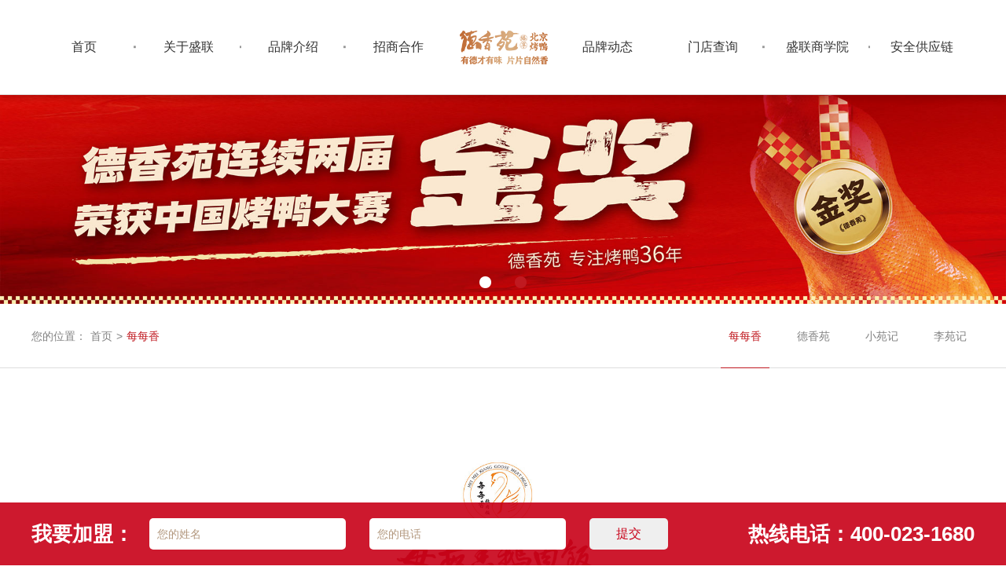

--- FILE ---
content_type: text/html; charset=utf-8
request_url: http://slcy1991.com/mmx
body_size: 5185
content:
<!DOCTYPE html>
<html>
	<head>
		<meta charset="UTF-8">
		<meta http-equiv="X-UA-Compatible" content="IE=Edge,chrome=1">
		<meta name="renderer" content="webkit">
		<meta name="keywords" content="重庆烤鸭,重庆北京烤鸭,重庆烤鸭,重庆烤鸭火锅,烤鸭汤锅，特色烤鸭，北京烤鸭，德香苑北京烤鸭，德香苑官网，重庆盛联餐饮文化有限公司">
		<meta name="description" content="重庆盛联餐饮文化有限公司（德香苑）专业从事西南地区北京烤鸭、烤鸭、烤鸭火锅、德香苑北京烤鸭、德香苑官网、烤鸭汤锅、特色烤鸭、北京烤鸭等餐饮业务，咨询热线：：023-62800939。公司旗下拥有“德香苑”、“李记李聚德”、“小苑记”、“李苑记”、“每每香”等多个品牌。公司现已发展成为集特许连锁经营、饮食文化推广、产品生产与研发、人才培训、原材料栽培与养殖基地、物流配送为一体的大型餐饮连锁企业">
		<meta name="robots" content="index,follow" />
		<meta name="baidu-site-verification" content="bFQD00fgzf" />
		<meta name="sogou_site_verification" content="yHLi0l6GQO"/>
		<meta name="360-site-verification" content="dc521d0b8d112d1571d8c552c75761b5" />
		<link href="/Public/Home/Module297/img/favicon.jpg" rel="shortcut icon" type="image/x-icon" />
		<link rel="stylesheet" type="text/css" href="/Public/Home/Module297/css/base.css" />
		<link rel="stylesheet" type="text/css" href="/Public/Home/Module297/css/animate.min.css"/>
		<link rel="stylesheet" type="text/css" href="/Public/Home/Module297/css/swiper.min.css"/>
		<link rel="stylesheet" type="text/css" href="/Public/Home/Module297/css/mian.css" />
		<script src="/Public/Home/Module297/js/jquery-1.9.1.js" type="text/javascript" charset="utf-8"></script>
		<script src="/Public/Home/Module297/js/swiper.min.js" type="text/javascript" charset="utf-8"></script>
		<script src="/Public/Home/Module297/js/wow.min.js" type="text/javascript" charset="utf-8"></script>
		<script src="/Public/Home/Module297/js/selectivizr-development.js" type="text/javascript" charset="utf-8"></script>
		<title>每每香-重庆盛联餐饮文化集团有限公司</title>
		<style>
			.cont5-box li img{
				max-height: 320px;
			}
		</style>
	</head>
	<body>
	<div class="nav">
		<div class="nav-box">
			<ul class="fn-clear">
				<li >
						<a href="/index" title="首页">首页</a>
					</li><li >
						<a href="/about" title="关于盛联">关于盛联</a>
					</li><li >
						<a href="/ppjs" title="品牌介绍">品牌介绍</a>
					</li><li >
						<a href="/zshz" title="招商合作">招商合作</a>
					</li><li >
						<a href="/news" title="品牌动态">品牌动态</a>
					</li><li >
						<a href="/mdcx" title="门店查询">门店查询</a>
					</li><li >
						<a href="/slsxy" title="盛联商学院">盛联商学院</a>
					</li><li >
						<a href="/anquan" title="安全供应链">安全供应链</a>
					</li>			</ul>
		</div>
	</div>

<!--轮播图-->
<div class="banner">
	<div class="swiper-container">
		<div class="swiper-wrapper">
			<div class="swiper-slide">
				<a href="/product">
					<img src="/Uploads/detail/dexiangyuan/template/2022-08-10/3f672028f67bbdb62b2cf9f0b556e9e4.jpg" alt="重庆盛联餐饮文化有限公司"/>
				</a>
			</div>
			<div class="swiper-slide">
				<a href="/product">
					<img src="/Uploads/detail/dexiangyuan/template/2025-05-16/d64bd48668ab7679ea72de56eafde5d1.jpg" alt="重庆盛联餐饮文化有限公司"/>
				</a>
			</div>
			<!-- <div class="swiper-slide">
				<a href="/product">
					<img src="" alt="重庆盛联餐饮文化有限公司"/>
				</a>
			</div> -->
		</div>
		<!-- Add Pagination -->
		<div class="swiper-pagination"></div>
	</div>
</div>
<script type="text/javascript">
	var swiper = new Swiper('.banner .swiper-container', {
		pagination: '.banner .swiper-pagination',
		autoplayDisableOnInteraction: false,
		paginationClickable: true,
		autoplay: 5000,
		speed: 800,
		loop: true,
	});
</script>
<!--end轮播图-->
<div class="crumbs">
	<div class="w84 fn-clear">
		<ul class="crumbs-l">
			<li>您的位置：</li>
			<li><a href="/index">首页</a></li>
			<li>></li>
			<li><a href="javascript:;">			                每每香			            </a></li>
		</ul>
		<div class="crumbs-r">
			<!--判断是否有二级分类。当二级分类为空的时候-->
						
			<!--判断栏目是否有二级，如果栏目二级不为空则显示二级栏目，否则显示一级栏目-->
							<a  class="active"  href="/mmx">
					每每香				</a>
							<a  href="/dxy">
					德香苑				</a>
							<a  href="/xyj">
					小苑记				</a>
							<a  href="/lyj">
					李苑记				</a>
						
					</div>
	</div>
</div>
<div class="main">
	<div class="ppjs-box">
		<div class="ppjs-c1">
			<img class="ppjs-logo" src="/Uploads/detail/shengliancy/template/2019-11-12/logo3_27e27ffc6744b7fe388cd9a04bbcd582.jpg"/>
			<p>主要经营“潮粤经典美食”，定位时尚品质简餐/套餐。以潮汕**美食“卤狮头鹅”为特色主打产品，搭配经典：粤式白切鸡、蜜汁叉烧、广式烧鸭，另有粤式点心、砂锅粥、肠粉、潮粤甜品饮料等。</p>		</div>
		<div class="ppjs-c2">
			<h4>店面展示</h4>
			<ul class="fn-clear">
				<li><img src="/Uploads/detail/shengliancy/template/2019-11-12/01_71ca789c396e91c856d658fe10152f8c.jpg"/></li>
				<li><img src="/Uploads/detail/shengliancy/template/2019-11-12/02_d17241e2ec3e5173e67c141309d762e4.jpg"/></li>
				<li><img src="/Uploads/detail/shengliancy/template/2019-11-12/03_bbdb1fa16b0baa309f6d39c9f53960fb.jpg"/></li>
				<li><img src="/Uploads/detail/shengliancy/template/2019-11-12/04_53b219368a6d7d90e357d6cab0053b31.jpg"/></li>
			</ul>
		</div>
		<div class="ppjs-c3">
			<h4>特色菜品</h4>
			<ul class="fn-clear">
								<li><a href="/product/none_29085"><img alt="菜品展示" src="/Uploads/detail/shengliancy/template/2019-11-22/05_05b4dc060d3e17712078584e09e2e7be.jpg"/></a></li>
								<li><a href="/product/none_29084"><img alt="菜品展示" src="/Uploads/detail/shengliancy/template/2019-12-09/04_49e2866957db1ebe4cbfd72d220dded4.jpg"/></a></li>
								<li><a href="/product/none_28296"><img alt="菜品展示" src="/Uploads/detail/shengliancy/template/2019-11-22/01_8c0ea764474547542d97cadb2b2d3ca1.jpg"/></a></li>
								<li><a href="/product/none_28295"><img alt="菜品展示" src="/Uploads/detail/shengliancy/template/2019-11-22/02_08f0abf03cb67de12f51307395192209.jpg"/></a></li>
							</ul>
		</div>
		<!--<div class="ppjs-c4">
			<img src=""/>
		</div>-->
	</div>
</div>
<div class="clear"></div>

		<style type="text/css">
			.footer-l .dz a {
				background-position: 316px center;
			}
		</style>
		<style>
			.footer{
				padding-bottom: 55px;
			}
		</style>
		<div class="footer">
			<div class="w84 fn-clear">
				<div class="footer-l wow fadeInLeft" data-wow-duration="0.8s" data-wow-delay="0.4s">
					<h5>联系我们</h5>
					<span>Contact us</span>
					<h4>重庆盛联餐饮文化有限公司</h4>
					<p class="dz"><a href="http://api.map.baidu.com/geocoder?address=重庆市南岸区学府大道69号天景山院里德苑&output=html&src=webapp.baidu.openAPIdemo" target="_blank">地址：重庆市南岸区学府大道69号天景山院里德苑</a></p>
					<!-- <p>电话：023-62800939</p> -->
					<p>手机：400-023-1680</p>
					<p><a target="_blank" href="http://beian.miit.gov.cn">ICP证号：渝ICP备19013008号-1</a></p>
					<p>投资有风险，需谨慎!</p>
					<p><a target="_blank" href="http://www.chot.cn">技术支持：云威科技</a></p>
					<p>本网站部分内容来源于网络，如有侵权请联系管理人员删除。</p>
				</div>
				<div class="footer-cen wow fadeInLeft" data-wow-duration="0.8s" data-wow-delay="0.4s">
					<h4>关注</h4>
					<ul class="fn-clear">
						<li><img src="/Public/Home/Module297/img/wx.png"/></li>
						<li><img src="/Public/Home/Module297/img/qq.png"/></li>
						<li><img src="/Public/Home/Module297/img/wb.png"/></li>
					</ul>
					<i><img style="width: 150px;height: 150px;" src="/Uploads/detail/dexiangyuan/template/2023-05-17/cbb384ad30c4fb04dcd798ac4ec7d6d3.jpg"/></i>
				</div>
				<div class="footer-r wow fadeInRight" data-wow-duration="0.8s" data-wow-delay="0.4s">
					<form class="message" action="/Admin/Message/add" method="post" name="message">
												<ul>
							<li><label for="">姓名</label><input required="required" type="" name="fields_0" id="" placeholder="请在这里输入" /></li>
							<li><label for="">邮箱</label><input required="required" type="" name="fields_1" id="" placeholder="请在这里输入" /></li>
							<li><label for="">电话</label><input required="required" type="" name="fields_2" id="" placeholder="请在这里输入" /></li>
							<li><label for="">内容</label><textarea maxlength="80" required="required" name="fields_3" placeholder="请在这里输入"></textarea></li>
						</ul>
						<input class="submit" type="submit" value="提交留言"/>
					</form>
				</div>
			</div>
			<div class="substation">
				<p class="all-subsite">
										<a href="/chongqingshi_site/index.html">重庆</a><span>|</span>
										<a href="/chengdushi_site/index.html">成都</a><span>|</span>
										<a href="/guizhousheng_site/index.html">贵州</a><span>|</span>
										<a href="/sichuansheng_site/index.html">四川</a><span>|</span>
										<a href="/yunnansheng_site/index.html">云南</a><span>|</span>
					<script type="text/javascript">var cnzz_protocol = (("https:" == document.location.protocol) ? "https://" : "http://");document.write(unescape("%3Cspan id='cnzz_stat_icon_1278510779'%3E%3C/span%3E%3Cscript src='" + cnzz_protocol + "s4.cnzz.com/stat.php%3Fid%3D1278510779%26show%3Dpic1' type='text/javascript'%3E%3C/script%3E"));</script>
				</p>
			</div>
		</div>
		<style type="text/css">
			.message2{
				padding: 20px 0;
				background-color: rgba(200,0,24,0.9);
				position: fixed;
				z-index: 9;
				width: 100%;
				left: 0;
				bottom: 0;
			}
			.message2 h4{
				float: left;
				line-height: 40px;
				font-size: 26px;
				color: #fff;
				font-weight: bold;
				margin-right: 20px;
			}
			.message2 form,.message2 form ul,.message2 form ul li,.message2 form>input{
				float: left;
			}
			.message2 form ul li{
				margin-right: 30px;
				width: 250px;
			}
			.message2 form ul li input{
				display: block;
				width: 100%;
				line-height: 40px;
				background-color: #fff;
				border-radius: 5px;
				font-size: 14px;
				color: #666;
				box-sizing: border-box;
				padding: 0 10px;
			}
			.message2 form>input{
				width: 100px;
				text-align: center;
				line-height: 40px;
				font-size: 16px;
				color: #c80018;
				border-radius: 5px;
			}
			.message2 form ul{
				float: left;
			}
			.message2 span{
				float: right;
				line-height: 40px;
				font-size: 26px;
				color: #fff;
				font-weight: bold;
			}
		</style>
		<div class="message2">
			<div class="w1200 fn-clear">
				<h4>我要加盟：</h4>
				<form action="/Admin/Message/add" method="post" name="message">
										<ul>
						<li><input type="text" required="required" name="fields_0" id="" placeholder="您的姓名" /></li>
						<li><input type="text" required="required" name="fields_2" id="" placeholder="您的电话" /></li>
					</ul>
					<input type="submit" value="提交"/>
				</form>
				<span>热线电话：400-023-1680</span>
			</div>
		</div>
		<script>window._bd_share_config={"common":{"bdSnsKey":{},"bdText":"","bdMini":"2","bdMiniList":false,"bdPic":"","bdStyle":"0","bdSize":"24"},"share":{}};with(document)0[(getElementsByTagName('head')[0]||body).appendChild(createElement('script')).src='http://bdimg.share.baidu.com/static/api/js/share.js?v=89860593.js?cdnversion='+~(-new Date()/36e5)];</script>
		<script src="/Public/Home/Module297/js/video.js" type="text/javascript" charset="utf-8"></script>
		<script src="/Public/Home/Module297/js/video.js" type="text/javascript" charset="utf-8"></script>
		<script src="/Public/Home/Module297/js/countUp.min.js" type="text/javascript" charset="utf-8"></script>
	<!--自动收录代码开始-->	
		<script>
		(function(){
			var bp = document.createElement('script');
			var curProtocol = window.location.protocol.split(':')[0];
			if (curProtocol === 'https') {
				bp.src = 'https://zz.bdstatic.com/linksubmit/push.js';
			}
			else {
				bp.src = 'http://push.zhanzhang.baidu.com/push.js';
			}
			var s = document.getElementsByTagName("script")[0];
			s.parentNode.insertBefore(bp, s);
		})();
		</script>
		<script>
		(function(){
		var src = "https://jspassport.ssl.qhimg.com/11.0.1.js?d182b3f28525f2db83acfaaf6e696dba";
		document.write('<script src="' + src + '" id="sozz"><\/script>');
		})();
		</script>
	<!--自动收录代码结束-->	
		<script type="text/javascript">
			$(function(){
				var cc = $(".banner-vd").height();
				$(".mains").css("margin-top",cc);
				$(window).scroll(function(){
					/*var ling = $(".nav2").offset().top;*/
					var dd = $(document).scrollTop();
					if(dd>cc){
						$('.nav2').addClass("active");
						$('.cont1').addClass("active");
					}else {
						$('.nav2').removeClass("active");
						$('.cont1').removeClass("active");
					}
				})
			})
		</script>
		<script type="text/javascript">
			var options = {
			  useEasing : true, 
			  useGrouping : true, 
			  separator : ',', 
			  decimal : '.', 
			  prefix : '', 
			  suffix : '' 
			};
		var wrapTop = $(".digital").offset().top;
		var cc = $(".banner-vd").height();
		var ff = wrapTop-cc-900;
		var demo = new CountUp("myTargetElement", 0, 8, 0, 2.5, options);
		var demo2 = new CountUp("myTargetElement1", 0, 40, 0, 2.5, options);
		var demo3 = new CountUp("myTargetElement2", 0, 800000, 0, 2.5, options);
		var demo4 = new CountUp("myTargetElement3", 0, 1000000, 0, 2.5, options);
		$(window).scroll(function(){
			if($(window).scrollTop()>=ff){
				demo.start();
				demo2.start();
				demo3.start();
				demo4.start();
			}
		})
		</script>
		<script type="text/javascript">
			var wow = new WOW({
			    boxClass: 'wow',
			    animateClass: 'animated',
			    offset: 0,
			    mobile: true,
			    live: true
			});
			wow.init();
		</script>
		<!-- <script>(function() {var _53code = document.createElement("script");_53code.src = "https://tb.53kf.com/code/code/461eab445d66385510b1a8c6264c9d035/1";var s = document.getElementsByTagName("script")[0]; s.parentNode.insertBefore(_53code, s);})();</script> -->
	</body>
</html>

--- FILE ---
content_type: text/css
request_url: http://slcy1991.com/Public/Home/Module297/css/base.css
body_size: 3362
content:
@charset "utf-8";

/* 
 *@Project: 样式重设及公共样式表
 */

html {
	color: #7a7a7a;
	-webkit-text-size-adjust: 100%;
	-moz-text-size-adjust: 100%;
	-ms-text-size-adjust: 100%;
}

body,
div,
dl,
dt,
dd,
ul,
ol,
li,
h1,
h2,
h3,
h4,
h5,
h6,
pre,
code,
form,
fieldset,
legend,
input,
textarea,
p,
blockquote,
th,
td,
hr,
button,
article,
aside,
details,
figcaption,
figure,
footer,
header,
hgroup,
menu,
nav,
section {
	margin: 0;
	padding: 0;
	border: 0;
}

div,
p,
h1,
h2,
h3,
h4,
h5,
h6,
textarea {
	table-layout: fixed;
	word-break: break-all;
}

i {
	font-style: normal;
}

article,
aside,
details,
figcaption,
figure,
footer,
header,
hgroup,
menu,
nav,
section {
	display: block;
}

audio,
canvas,
video {
	display: inline-block;
	*display: inline;
	*zoom: 1;
}

body,
button,
input,
select,
textarea {
	font: 14px/1.5 Microsoft Yahei, tahoma, arial, sans-serif;
}

body a {
	color: #ababab;
	outline: none;
	blr: expression(this.onFocus=this.blur())\9;
}

input,
select,
textarea,
button {
	font-size: 100%;
	outline: none;
}

table {
	border-collapse: collapse;
	border-spacing: 0;
}

th {
	text-align: inherit;
}

fieldset,
img {
	border: 0;
}

iframe {
	display: block;
}

abbr,
acronym {
	border: 0;
	font-variant: normal;
}

del {
	text-decoration: line-through;
}

address,
caption,
cite,
code,
dfn,
em,
th,
var {
	font-style: normal;
	font-weight: 500;
}

ol,
ul {
	list-style: none;
}

caption,
th {
	text-align: left;
}

h1,
h2,
h3,
h4,
h5,
h6 {
	font-size: 100%;
	font-weight: normal;
}

q:before,
q:after {
	content: ".";
	display: block;
	clear: both;
	visibility: hidden;
	font-size: 0;
	height: 0;
	line-height: 0
}

a:hover {
	text-decoration: none;
}

ins,
a {
	text-decoration: none;
}

.w1020 {
	width: 1020px;
	margin: 0 auto;
}
.w1170 {
	width: 1170px;
	margin: 0 auto;
}
.w1200 {
	width: 1200px;
	margin: 0 auto;
}
.w1500 {
	width: 1500px;
	margin: 0 auto;
}
.w900 {
	width: 900px;
	margin: 0 auto;
}
.w960 {
	width: 960px;
	margin: 0 auto;
}
.w84{
	width: 84%;
	min-width: 1200px;
	margin: 0 auto;
}
.fn-clear:after {
	visibility: hidden;
	display: block;
	font-size: 0;
	content: " ";
	clear: both;
	height: 0;
}

.fn-clear {
	zoom: 1;
}

body .fn-hide {
	display: none;
}

body .fn-show {
	display: block;
}

body .fn-v-hide {
	visibility: hidden;
	opacity: 0;
	transition: all 0.2s linear;
	-webkit-transition: all 0.2s linear;
	-moz-transition: all 0.2s linear;
	-ms-transition: all 0.2s linear;
}

body .fn-v-show {
	visibility: visible;
	opacity: 1;
	transition: all 0.2s linear;
	-webkit-transition: all 0.2s linear;
	-moz-transition: all 0.2s linear;
	-ms-transition: all 0.2s linear;
}

.fn-left,
.fn-right {
	display: inline;
}

.fn-left {
	float: left;
}

.fn-right {
	float: right;
}

.padding-t-10 {
	padding-top: 10px;
}

.padding-t-15 {
	padding-top: 15px;
}

.padding-b-10 {
	padding-bottom: 10px;
}

.padding-b-30 {
	padding-bottom: 30px;
}
.padding-10 {
	padding: 10px;
}

.padding-tb-10 {
	padding: 10px 0;
}

.padding-lr-5 {
	padding: 0 5px;
}

.margin-t-5 {
	margin-top: 5px;
}

.margin-t-10 {
	margin-top: 10px;
}

.margin-t-15 {
	margin-top: 15px;
}

.margin-t-20 {
	margin-top: 20px;
}

.margin-t-25 {
	margin-top: 25px;
}

.margin-t-30 {
	margin-top: 30px;
}

.margin-t-35 {
	margin-top: 35px;
}

.margin-t-40 {
	margin-top: 40px;
}

.margin-t-50 {
	margin-top: 50px;
}

.margin-t-60 {
	margin-top: 60px;
}

.margin-t-70 {
	margin-top: 70px;
}

.margin-t-80 {
	margin-top: 80px;
}

.margin-l-5 {
	margin-left: 5px;
}

.margin-l-10 {
	margin-left: 10px;
}

.margin-l-15 {
	margin-left: 15px;
}

.margin-l-20 {
	margin-left: 20px;
}

.margin-l-30 {
	margin-left: 30px;
}

.margin-l-40 {
	margin-left: 40px;
}

.margin-r-10 {
	margin-right: 10px;
}

.margin-r-5 {
	margin-right: 10px;
}

.margin-b-5 {
	margin-bottom: 5px;
}

.margin-b-10 {
	margin-bottom: 10px;
}

.margin-b-15 {
	margin-bottom: 15px;
}

.margin-b-20 {
	margin-bottom: 20px;
}

.margin-b-30 {
	margin-bottom: 30px;
}

.margin-b-40 {
	margin-bottom: 40px;
}

.margin-b-60 {
	margin-bottom: 60px;
}

.margin-r-40 {
	margin-right: 40px;
}
.text-center {
	text-align: center;
}

.text-right {
	text-align: right;
}

.margin-lr-10 {
	margin: 0 10px;
}

.margin-lr-20 {
	margin: 0 20px;
}

.b-r-3 {
	border-radius: 3px;
	-webkit-border-radius: 3px;
	-moz-border-radius: 3px;
	-ms-border-radius: 3px;
}

.b-r-5 {
	border-radius: 5px;
	-webkit-border-radius: 5px;
	-moz-border-radius: 5px;
	-ms-border-radius: 5px;
}

.b-r-10 {
	border-radius: 10px;
	-webkit-border-radius: 10px;
	-moz-border-radius: 10px;
	-ms-border-radius: 10px;
}

.b-r-50 {
	border-radius: 50%;
	-webkit-border-radius: 50%;
	-moz-border-radius: 50%;
	-ms-border-radius: 50%;
}

.text-ellipsis {
	text-overflow: ellipsis;
	overflow: hidden;
	white-space: nowrap;
}

body {
	background-color: #fff;
}


/*scrollbar*/

body::-webkit-scrollbar,
.layers-table-list::-webkit-scrollbar {
	width: 8px;
	height: 8px;
}

body::-webkit-scrollbar-track,
.layers-table-list::-webkit-scrollbar-track {
	background: rgba(255, 255, 255, 0.5);
	-webkit-border-radius: 4px;
	-moz-border-radius: 4px;
	border-radius: 4px;
	border: 1px solid #ddd;
}

body::-webkit-scrollbar-thumb,
.layers-table-list::-webkit-scrollbar-thumb {
	background: rgba(0, 0, 0, 0.5);
	-webkit-border-radius: 4px;
	-moz-border-radius: 4px;
	border-radius: 4px;
}

.bg {
	background-color: #6a6f6d;
}


/*
 * 共用样式
 */


/*a {
	transition: all 0.2s linear;
	-webkit-transition: all 0.2s linear;
	-moz-transition: all 0.2s linear;
	-ms-transition: all 0.2s linear;
}*/

::-webkit-scrollbar-track-piece {
	width: 8px;
	background-color: #f8f8f8;
}

::-webkit-scrollbar {
	width: 8px;
	background-color: #2882e8;
}

::-webkit-scrollbar-thumb {
	width: 8px;
	background-color: #aeaeae;
}

::-webkit-scrollbar-thumb:hover {
	width: 8px;
	background-color: #2882e8;
}

img{
	display: block;
}
body{
	min-width: 1200px;
}
body,html{
	width: 100%;
	height: 100%;
}
/*公共样式*/
/*导航*/
.nav,.nav2{
	height: 120px;
	background: url(../img/logo.png) no-repeat center center;
	border-bottom: 1px solid #ddd;
}
.nav{
	width: 100%;
	min-width: 1200px;
	position: fixed;
	top: 0;
	left: 0;
	z-index: 9;
	background-color: #fff;
	box-shadow: 0 3px 10px rgba(0,0,0,0.2);
}
.nav li:nth-child(4),.nav2 li:nth-child(4){
	margin-right: 11.11%;
}
.nav-box,.nav2-box{
	width: 84%;
	margin: 0 auto;
	min-width: 1200px;
}
.nav-box li,.nav2-box li{
	float: left;
	width: 11.11%;
	height: 120px;
	text-align: center;
	background: url(../img/dd.png) no-repeat right center;
}
.nav-box li:nth-child(4),.nav-box li:nth-child(5),.nav-box li:nth-child(8),.nav2-box li:nth-child(4),.nav2-box li:nth-child(5),.nav2-box li:nth-child(8){
	background-image: none;
}
.nav-box li a,.nav2-box li a{
	display: block;
	width: 80%;
	font-size: 16px;
	margin: 43px auto 0;
	height: 34px;
	line-height: 34px;
	border-radius: 15px;
	color: #333;
	transition: all ease-out .3s;
	-webkit-transition: all ease-out .3s;
	-moz-transition: all ease-out .3s;
	-ms-transition: all ease-out .3s;
}
.nav-box li a:hover,.nav-box li.active a,.nav2-box li a:hover,.nav2-box li.active a{
	color: #fff;
	background-color: #c01920;
	margin-top: 38px;
}
.nav2.active{
	width: 100%;
	min-width: 1200px;
	position: fixed;
	top: 0;
	left: 0;
	z-index: 9;
	background-color: #fff;
	box-shadow: 0 3px 10px rgba(0,0,0,0.2);
}
/*title*/
.title em{
	display: block;
	text-align: center;
	font-size: 32px;
	color: #000;
	text-transform: uppercase;
	opacity: 0.2;
}
.title div{
	webkit-display:flex;
	display: -webkit-flex;
	display: flex;
	-webkit-align-items:center;
    align-items:center;
	justify-content:center;
    -webkit-justify-content: center;
}
.title div h2{
	position: relative;
	font-size: 18px;
	color: #333;
	font-weight: bold;
	padding: 0 10px;
}
.title div h2 i{
	display: block;
	width: 20px;
	height: 1px;
	background-color: #444;
	border-top: 1px solid #bbb;
	position: absolute;
	top: 50%;
	margin-top: -1px;
	left: -20px;
}
.title div h2 i:last-child{
	left: auto;
	right: -20px;
}
/*footer*/
.footer{
	padding: 22px 0;
    position: relative;
    z-index: 9;
    background-color: #9e7a55;
}
.footer>div{
	box-sizing: border-box;
	padding: 0 40px;
}
.footer-l{
	float: left;
}
.footer-l h5{
	font-size: 22px;
    color: #fff;
    font-weight: bold;
}
.footer-l span{
	display: block;
    font-size: 16px;
    color: #fff;
    text-transform: uppercase;
    margin-top: 2px;
}
.footer-l h4{
	font-size: 18px;
    color: #fff;
    font-weight: bold;
    margin-top: 12px;
    margin-bottom: 10px;
}
.footer-l p{
	font-size: 14px;
	color: #fff;
	line-height: 26px;
}
.footer-l p a{
	color: #fff;
}
.footer-l .dz a{
	display: block;
	line-height: 30px;
	padding-right: 36px;
	background: url(../img/dz.png) no-repeat 300px center;
	background-size: 25px 25px;
}
.footer-cen{
	float: left;
    margin-top: 36px;
    margin-left: 100px;
}
.footer-cen h4{
	font-size: 18px;
	color: #fff;
	font-weight: bold;
}
.footer-cen ul{
	margin: 10px auto;
}
.footer-cen i{
	display: block;
}
.footer-cen li{
	float: left;
	margin-right: 15px;
}
.footer-r{
	float: right;
	width: 420px;
}
.footer-r li{
	border-bottom: 2px solid #d2c1b0;
	overflow: hidden;
}
.footer-r li label{
	float: left;
    width: 40px;
    line-height: 40px;
    font-size: 15px;
    color: #fff;
}
.footer-r li input{
	float: left;
    width: 380px;
    background-color: transparent;
    line-height: 40px;
    font-size: 15px;
    color: #fff;
}
.footer-r li textarea{
	float: left;
    width: 380px;
    resize: none;
    height: 70px;
    background-color: transparent;
    font-size: 15px;
    padding-top: 12px;
    color: #fff;
}
.footer-r .submit{
	display: block;
    width: 100%;
    line-height: 40px;
    box-sizing: border-box;
    border: 1px solid #fff;
    border-radius: 50px;
    background-color: transparent;
    color: #fff;
    font-size: 14px;
    margin-top: 20px;
}
input::-webkit-input-placeholder, textarea::-webkit-input-placeholder {
	color: #b2977d; 
} 
input:-moz-placeholder, textarea:-moz-placeholder {
	color: #b2977d; 
} 
input::-moz-placeholder, textarea::-moz-placeholder {
	color: #b2977d; 
} 
input:-ms-input-placeholder, textarea:-ms-input-placeholder {
	color: #b2977d; 
}

/*面包屑*/
.crumbs{
	height: 80px;
	border-bottom: 1px solid #ddd;
}
.crumbs-l{
	float: left;
}
.crumbs-l li{
	float: left;
	line-height: 80px;
	font-size: 14px;
	color: #828282;
	margin-right: 5px
}
.crumbs-l li a{
	color: #828282;
}
.crumbs-l li:last-child a{
	color: #c01920;
}
.crumbs-r{
	float: right;
}
.crumbs-r a{
	float: left;
	line-height: 80px;
	font-size: 14px;
	margin-left: 25px;
	color: #828282;
	padding: 0 10px;
}
.crumbs-r a:hover,.crumbs-r a.active{
	color: #c01920;
	border-bottom: 1px solid #c01920;
}
.crumbs-r .ccd{
	display: none;
}
.crumbs-r .ccd:first-child{
	display: block;
}
/*page*/
.page-box {
	margin-bottom: 30px;
	margin-top: 40px;
}
.page-box div{
	display: flex;
	display: -webkit-flex;
	justify-content: center;
}
.page-box a{
	display: block;
	padding: 6px 15px;
	font-size: 14px;
	color: #666;
	box-sizing: border-box;
	border: 1px solid #ddd;
	margin: 0 5px;
	border-radius: 3px;
}
.page-box strong{
	display: block;
	padding: 6px 15px;
	font-size: 14px;
	color: #666;
	background-color: #d80100;
	color: #fff;
	margin: 0 5px;
	border-radius: 3px;
}
.about-gyl{
	width: 84%;
	margin: 40px auto;
}
.about-gyl .gyl p{
	font-size: 14px;
	color: #333;
}
.about-gyl .gyl img{
	width: 100%;
	height: auto;
}
.about-sxy{
	width: 84%;
	margin: 40px auto;
}
.about-sxy .sxy p{
	font-size: 14px;
	color: #333;
}
.about-sxy .sxy img{
	width: 100%;
	height: auto;
}
.about-gyl>img{
	width: 300px;
	height: auto;
	margin: 0 auto;
}
.gyl1-l{
	float: left;
	width: 50%;
}
.gyl1-l img{
	width: 100%;
	height: auto;
}
.gyl1-r{
	float: left;
	width: 50%;
	padding-left: 40px;
	box-sizing: border-box;
	
}
.gyl1-r h5{
	margin-bottom: 10px;
	font-size: 28px;
	font-weight: bold;
	color: #333;
	margin-bottom: 20px;
}
.gyl1-r p{
	font-size: 16px;
	color: #666;
	line-height: 30px;
	text-indent: 2em;
}
.gyl2{
	margin-top: 50px;
}
.gyl2 img{
	width: 100%;
	height: auto;
}
.gyl2 h4{
	font-size: 30px;
	color: #df140d;
	margin-bottom: 10px;
	text-align: center;
	font-weight: bold;
}
.gyl2 p{
	text-align: center;
	font-size: 14px;
	color: #666;
	line-height: 30px;
}
.about-hyfl{
	width: 84%;
	margin: 0 auto;
}
.about-hyfl h4{
	font-size: 32px;
	color: #df140d;
	font-weight: bold;
	text-align: center;
	margin-bottom: 40px;
}
.about-hyfl table{
	margin: 0 auto;
	border: 1px solid #ddd;
	width: 1200px !important;
	margin-bottom: 20px;
}
.about-hyfl table tr td{
	line-height: 40px;
	border: 1px solid #df140d !important;
	text-align: center;
}
.about-hyfl{
	margin-bottom: 60px;
}
.about-hyfl tbody tr{
	width: 100% !important;
}
.about-hyfl table tr td:nth-child(1){
	width: 15% !important;
}
.about-hyfl table tr td:nth-child(2){
	width: 35% !important;
}
.about-hyfl table tr td:nth-child(3){
	width: 50% !important;
}
.about-hyfl img{
	max-width: 1200px;
	margin: 0 auto;
	height: auto;
}
.about-hyfl tbody tr td{
	font-size: 18px;
	color: #333;
	line-height: 50px;
}
.about-hyfl table tr:nth-child(2n){
	background-color: #fae8e8;
}
.about-hyfl table tr:nth-child(2n+1){
	background-color: #ffffff;
}
.about-hyfl table tr:nth-child(1){
	background-color: #df140d;
}
.about-hyfl table tr:nth-child(1) td{
	line-height: 60px;
	font-size: 20px;
	color: #fff;
	font-weight: bold;
}
.store-title{
	padding: 20px;
}
.store-title i{
	float: left;
}
.store-title i img{
	width: 120px;
	height: 120px;
}
.store-title div{
	float: left;
    width: 54%;
    margin-left: 5%;
}
.store-title div p{
	font-size: 16px;
	color: #666;
	line-height: 30px;
}
.store-title div h5{
	font-size: 20px;
	color: #333;
	font-weight: bold;
	margin-bottom: 10px;
}
.store-title{
	background: url(../img/xx.png) no-repeat 94% center;
	background-color: #fff;
	background-size: 30px auto;
}
.store-box{
	overflow: hidden;
	padding-bottom: 60px;
	min-height: 500px;
	background-color: #f6f6f6;
}
.store-list-box{
	background-color: #fff;
	box-shadow: 0 0 10px rgba(0,0,0,0.5);
	margin-bottom: 30px;
}
.store-list{
	width: 84%;
	margin: 0 auto;
}
.store-title:hover,.store-title.active{
	background-image: url(../img/xxs.png);
}
/*分站管理*/
.substation p{
	text-align: center;
	font-size: 12px;
	color: #fff;
	line-height: 40px;
}
.substation p span:last-child{
	display: none;
}
.substation p a{
	color: #fff;
	margin: 0 10px;
}


--- FILE ---
content_type: text/css
request_url: http://slcy1991.com/Public/Home/Module297/css/mian.css
body_size: 6185
content:
@charset "utf-8";

/*首页视频*/
.banner-vd{
	width: 100%;
	height: 100%;
	position: relative;
	background-color: #000;
}
.banner-box{
	position: absolute;
	width: 100%;
	height: 100%;
	top: 0;
	left: 0;
	z-index: 4;
}
.banner-box i{
	display: block;
	width: 396px;
	height: 291px;
	position: absolute;
	left: 50%;
	margin-left: -198px;
	top: 50%;
	margin-top: -180px;
}
.banner-box .play{
	display: block;
	width: 92px;
	height: 92px;
	position: absolute;
	left: 50%;
	margin-left: -46px;
	bottom: -110px;
}
.banner-box em{
	display: block;
	position: absolute;
	width: 93px;
	height: 86px;
	left: 50%;
	margin-left: -46.5px;
	bottom: 10px;
}
#video_player{
	display: block;
	width: 100%;
	height: 100%;
}
.video_bg{
	position: absolute;
	width: 100%;
	height: 100%;
	background: url(../img/video_bg.jpg) no-repeat center center;
	background-size: 100% 100%;
	z-index: 3;
}

/*banner*/
.banner{
	padding-top: 120px;
}
.banner,.banner .swiper-container,.banner .swiper-slide{
	overflow: hidden;
	width: 100%;
}
.banner .swiper-slide{
	position: relative;
}
.banner .swiper-slide img{
	width: 100%;
	height: auto;
}
.banner .swiper-container-horizontal>.swiper-pagination-bullets .swiper-pagination-bullet{
	margin: 0 15px;
}
.banner .swiper-pagination-bullet {
	width: 15px;
	height: 15px;
	opacity: 1;
	background-color: #fff;
}

.banner .swiper-pagination-bullet-active {
	background-color: #c01920;
}
.banner .swiper-container-horizontal>.swiper-pagination-bullets,.banner .swiper-pagination-custom,.banner .swiper-pagination-fraction{
	bottom: 15px;
}

/*首页关于我们*/
.cont1.active{
	padding-top: 201px;
}
.cont1-c li{
	float: left;
	width: 24.1%;
	margin-right: 1.2%;
	position: relative;
	overflow: hidden;
}
.cont1-c li:last-child{
	margin-right: 0;
}
.cont1-c li>img{
	width: 100%;
	height: auto;
}
.cont1-c strong{
	position: absolute;
	top: 0;
	right: 100%;
	z-index: 3;
	width: 100%;
	height: 100%;
	background-color: rgba(192,25,32,0.8);
	z-index: 2;
	transition: all ease-out .3s;
	-webkit-transition: all ease-out .3s;
	-moz-transition: all ease-out .3s;
	-ms-transition: all ease-out .3s;
}
.cont1-c li div{
	position: absolute;
	top: 0;
	left: 0;
	z-index: 3;
	width: 100%;
	height: 100%;
	background-color: rgba(0,0,0,0.3);
	transition: all ease-out .4s;
	-webkit-transition: all ease-out .4s;
	-moz-transition: all ease-out .4s;
	-ms-transition: all ease-out .4s;
}
.cont1-box{
	margin-top: 40px;
}
.cont1-txt p{
	text-align: center;
	font-size: 17px;
	color: #7d7d7d;
	line-height: 30px;
}
.cont1-c{
	margin-top: 30px;
}
.cont1-c li div i{
	display: block;
	margin-top: 15%;
}
.cont1-c li div i img{
	margin: 0 auto;
}
.cont1-c li div span{
	display: block;
	text-align: center;
	color: #fff;
	margin: 5px 0;
}
.cont1-c li div h4{
	text-align: center;
	font-size: 20px;
	color: #fff;
	font-weight: bold;
}
.cont1-c li div em{
	display: block;
	width: 20px;
	height: 2px;
	background-color: #fff;
	margin: 0 auto;
	opacity: 0.6;
	margin-top: 10px;
}
.cont1-c li div a{
	position: absolute;
	background-color: #fff;
	border-radius: 50px;
	text-transform: uppercase;
	font-size: 12px;
	width: 82px;
	height: 30px;
	line-height: 30px;
	text-align: center;
	color: #c01920;
	box-shadow: 0 0 10px rgba(151,117,80,0.6);
	bottom: -10px;
	left: 50%;
	margin-left: -41px;
	opacity: 0;
	transition: all ease-out .4s;
	-webkit-transition: all ease-out .4s;
	-moz-transition: all ease-out .4s;
	-ms-transition: all ease-out .4s;
}
.cont1-c li:hover div a{
	opacity: 1;
	bottom: 5px;
}
.cont1-c li:hover div{
	background-color: transparent;
	/*background-color: rgba(192,25,32,0.8);*/
}
.cont1-c li:hover strong{
	right: 0;
}
/*首页发展历程*/
.cont2{
	overflow: hidden;
	margin-top: 90px;
	height: 800px;
	background: url(../img/lc_bg.jpg) no-repeat center center;
	background-size: 100% 100%;
	position: relative;
}
.cont2 .title{
	margin-top: 90px;
}
.cont2 .title em{
	color: #fff;
}
.cont2 .title h2{
	color: #fff;
}
.cont2 .title i{
	background-color: #fff;
}
.cont2-date{
	position: relative;
	height: 90px;
	margin-top: 50px;
	padding: 0 100px;
}
.cont2-date em{
	display: block;
	text-align: center;
	font-size: 18px;
	color: #fff;
}
.cont2-date .swiper-slide{
	cursor: pointer;
	height: 90px;
	background: url(../img/lc_bgs.png) no-repeat center bottom;
	background-size: 100% auto;	
}
.cont2-date .swiper-button-next,.cont2-date  .swiper-button-prev{
	width: 38px;
	height: 38px;
	box-sizing: border-box;
	border: 2px solid #fff;
	border-radius: 50%;
	margin-top: 0;
	top: auto;
	bottom: 0;
}
.cont2-date .swiper-button-next,.cont2-date .swiper-container-rtl .swiper-button-prev {
    background-image: url(../img/right.png);
    background-position:  center center;
    background-size: auto;
    right: 0;
    left: auto;
}
.cont2-date  .swiper-button-prev,.cont2-date .swiper-container-rtl .swiper-button-next {
    background-image: url(../img/left.png);
    background-size: auto;
    background-position:  center center;
    left: 0;
    right: auto;
}
.cont2-date .swiper-button-next:hover,.cont2-date  .swiper-button-prev:hover{
	background-color: #c01920;
	border-color: #c01920;
}
.cont2-date .swiper-slide:hover em,.cont2-date .swiper-slide.acc em{
	font-size: 34px;
	font-weight: bold;
}
.cont2-txt{
	padding: 0 120px;
	margin-top: 60px;
}
.cont2-txt li{
	overflow: hidden;
	margin-bottom: 20px;
}
.cont2-txt li em{
	float: left;
	width: 96px;
	height: 36px;
	line-height: 36px;
	text-align: center;
	font-size: 16px;
	color: #fff;
	margin-right: 15px;
	background: url(../img/time.png) no-repeat center center;
}
.cont2-txt li p{
	float: left;
	width: 80%;
	font-size: 17px;
	color: #fff;
	line-height: 36px;
}
.cont2 .btn{
	display: block;
	text-align: center;
	border: 1px solid #fff;
	border-radius: 50px;
	color: #fff;
	line-height: 45px;
	text-transform: uppercase;
	width: 250px;
	height: 45px;
	position: absolute;
	bottom: 80px;
	left: 50%;
	margin-left: -126px;
	transition: all ease-out .4s;
	-webkit-transition: all ease-out .4s;
	-moz-transition: all ease-out .4s;
	-ms-transition: all ease-out .4s;
}
.cont2 .btn:hover{
	background-color: #c01920;
	color: #fff;
	border-color: #c01920;
}
/*品牌介绍*/
.cont3-box{
	background-color: #d9cbbd;
	position: relative;
}
.cont3-c-l-box{
	width: 82%;
	float: left;
}
.cont3-c-l .cont3-c-l-m{
	width: 54%;
	position: relative;
	float: left;
}
.cont3-c-l .cont3-c-l-m>img{
	width: 100%;
	box-sizing: border-box;
	padding-left: 21px;
	height: auto;
	opacity: 0;
}
.cont3-c-l.ac .cont3-c-l-m>img{
	opacity: 1;
}
.cont3-c-l.active .cont3-c-l-m>img{
	-webkit-animation: bounceIn2 0.8s ease-in-out;
	animation: bounceIn2 0.8s ease-in-out;
	animation-delay: 0.5s;
	-webkit-animation-delay: 0.5s;
	animation-fill-mode: forwards;
	-webkit-animation-fill-mode: forwards;
}
@-webkit-keyframes bounceIn2 {
	0% {
		opacity: 0;
		-webkit-transform: scale(.3);
		transform: scale(.3)
	}
	100% {
		opacity: 1;
		-webkit-transform: scale(1);
		transform: scale(1)
	}
}

@keyframes bounceIn2 {
	0% {
		opacity: 0;
		-webkit-transform: scale(.3);
		-ms-transform: scale(.3);
		transform: scale(.3)
	}
	100% {
		opacity: 1;
		-webkit-transform: scale(1);
		-ms-transform: scale(1);
		transform: scale(1)
	}
}
.cont3-c-l .cont3-c-l-m i{
	display: block;
	width: 170px;
	height: 148px;
	position: absolute;
	left: 0;
	bottom: -22px;
}
.cont3-c-l .cont3-c-l-m i img{
	width: 100%;
	height: 100%;
}
.cont3-c-l-t{
	float: left;
	width: 46%;
	position: relative;
	box-sizing: border-box;
	padding-left: 80px;
}
.cont3-c-l-t i{
	display: block;
	width: 70px;
	height: 1px;
	background-color: #9e7a55;
	position: absolute;
	left: 0;
	top: 40px;
}
.cont3-c-l-t h4{
	font-size: 26px;
	color: #9e7a55;
	font-weight: bold;
	margin-top: 20px
}
.cont3-c-l-t em{
	display: block;
	font-size: 20px;
	color: #9e7a55;
	font-weight: 100;
	margin-top: 10px;
	margin-bottom: 30px
}
.cont3-c-l-t p{
	font-size: 17px;
	color: #333;
	line-height: 36px;
	margin-bottom: 10px;
}
.cont3-c-l-t a{
	font-size: 20px;
	color: #fff;
}
.cont3-wz img{
	width: 100%;
	height: auto;
}
.cont3-wz{
	margin-top: 150px;
}
.cont3 .title{
	padding: 80px 0 60px;
}
.cont3-wz{
	position: relative;
}
.cont3-wz-box{
	position: absolute;
	width: 100%;
	height: 100%;
	left: 0;
	top: 0;
}
.cont3-wz-box div{
	position: relative;
	height: 100%;
}
.cont3-wz ul{
	width: 72%;
	height: 100%;
}
.cont3-wz ul li{
	float: left;
	width: 25%;
	display: flex;
	flex-direction: column;
    justify-content: center;
    align-items: center;
    height: 100%;
    background: url(../img/bro.png) no-repeat right center;
}
.cont3-wz ul li:last-child{
	background-image: none;
}
.cont3-wz ul li span{
	display: block;
	text-align: center;
	font-size: 42px;
	color: #fff;
	font-weight: 100;
	width: 100%;
}
.cont3-wz ul li em{
	display: block;
	text-align: center;
	font-size: 17px;
	color: #fff;
	width: 100%;
}
.cont3-c-box{
	position: relative;
	padding: 75px 0;
}
.cont3-c-r{
	width: 15%;
	height: 100%;
	position: absolute;
	right: 0;
	top: -215px;
	border-left: 2px solid #d9cbbd;
	padding-top: 215px;
	padding-bottom: 150px;
	background-color: #fff;
	z-index: 3;
}
.cont3-c-r .swiper-container{
	height: 100%;
}
.cont3-c-r .swiper-slide{
	border-top: 2px solid #f8f5f2;
	height: 100%;
	width: 100%;
	box-sizing: border-box;
	position: relative;
	cursor: pointer;
}
.cont3-c-r .swiper-slide strong{
	position: absolute;
	width: 100%;
	height: 100%;
	z-index: 2;
	display: flex;
	font-family: impact;
	font-size: 120px;
	color: #d9cbbd;
    flex-direction: column;
    justify-content: center;
    align-items: center;
    opacity: 0.15;
}
.cont3-c-r .swiper-slide div{
	position: absolute;
	width: 100%;
	height: 100%;
	top: 0;
	left: 0;
	z-index: 3;
	color: #d2c3b6;
	display: flex;
    flex-direction: column;
    justify-content: center;
    align-items: center;
}
.cont3-c-r .swiper-slide div span{
	display: block;
	font-size: 20px;
	font-weight: bold;
	line-height: 30px;
}
.cont3-c-r .swiper-slide div em{
	display: block;
	font-size: 15px;
	font-weight: 100;
	line-height: 20px;
}
.cont3-c-r .swiper-button-next,.cont3-c-r .swiper-button-prev {
    position: absolute;
    top: initial;
    width: 27px;
    height: 44px;
    margin-top: 0;
    z-index: 10;
    cursor: pointer;
    -moz-background-size: 27px 44px;
    -webkit-background-size: 27px 44px;
    background-size: 27px 44px;
    background-position: center;
    background-repeat: no-repeat;
}
.cont3-c-r .swiper-button-prev,.cont3-c-r .swiper-container-rtl .swiper-button-next{
	width: 100%;
	height: 215px;
	position: absolute;
	top: 0;
	left: 0;
	background: url(../img/top.png) no-repeat center center;
	background-size: auto;
}
.cont3-c-r .swiper-button-next,.cont3-c-r .swiper-container-rtl .swiper-button-prev{
	width: 100%;
	height: 150px;
	position: absolute;
	bottom: 0;
	left: 0;
	background: url(../img/bottom.png) no-repeat center center;
	background-size: auto;
}
.cont3_white{
	width: 12%;
	height: 100%;
	top: 0;
	right: 0;
	position: absolute;
	z-index: 1;
	background-color: #fff;
}
.cont3-c-r .swiper-button-next:hover,.cont3-c-r .swiper-button-prev:hover{
	background-color: #d9cbbd;
}
.cont3-c-r .swiper-slide.ac,.cont3-c-r .swiper-slide:hover{
	background-color: #c01920;
	border-color: #c01920;
}
.cont3-c-r .swiper-slide.ac strong{
	color: #fff;
}
.cont3-c-r .swiper-slide.ac  div{
	color: #fff;
}
/*特色产品*/
.cont4{
	padding: 80px 0 130px;
}
.cont4-tab ul{
	width: 800px;
	margin: 40px auto 0;
}
.cont4-tab li{
	float: left;
	width: 160px;
	background: url(../img/dd.png) no-repeat right center;
}
.cont4-tab li:last-child{
	background-image: none;
}
.cont4-tab li a{
	display: block;
	width: 110px;
	line-height: 32px;
	font-size: 17px;
	color: #6d6c6c;
	text-align: center;
	margin: 0 auto;
}
.cont4-tab li:hover a,.cont4-tab li.active a{
	background-color: #c01920;
	color: #fff;
	border-radius: 50px;
}
.cont4-c-box{
	margin-top: 70px;
}
.cont4-c li a{
	display: block;
	position: relative;
}
.cont4-c>ul{
	float: left;
	width: 40%;
}
.cont4-c img{
	width: 100%;
	height: auto;
}
.cont4-c2 li{
	float: left;
	width: 50%;
}
.cont4-c .cont4-c3{
	width: 20%;
}
.cont4-c1-txt{
	width: 100%;
	height: 100%;
	position: absolute;
	top: 0;
	left: 0;
}
.cont4-c1-tit em,.cont4-c1-tit i,.cont4-c1-tit span{
	float: left;
	font-weight: 100;
}
.cont4-c1-tit em{
	font-size: 32px;
	color: #9e7b55;
	line-height: 40px;
}
.cont4-c1-tit i{
	display: block;
	width: 34px;
	height: 2px;
	background-color: #9e7a55;
	margin: 19px 20px 0;
}
.cont4-c1-tit{
	position: absolute;
	top: 20px;
	left: 0;
}
.cont4-c1-tit strong{
	font-size: 24px;
	font-weight: 100;
	color: #9e7b55;
	line-height: 40px;
}
.cont4-c1-txt{
	box-sizing: border-box;
	padding: 70px 20px 0 170px;
}
.cont4-c1-txt p{
	font-size: 18px;
	color: #9e7a55;
	line-height: 30px;
	display: -webkit-box;
	font-weight: 100;
	-webkit-box-orient: vertical;
	-webkit-line-clamp: 3;
	overflow: hidden;
}
.cont4-c1-txt span{
	display: block;
	width: 136px;
	height: 44px;
	line-height: 44px;
	text-align: center;
	font-size: 12px;
	border: 1px solid #c01920;
	color: #c01920;
	border-radius: 50px;
	margin-top: 20px;
	text-transform: uppercase;
}
.cont4-c2-txt div,.cont4-c3-txt div{
	position: absolute;
	width: 100%;
	height: 100%;
	left: 0;
	top: 0;
	display: flex;
    flex-direction: column;
    justify-content: center;
    align-items: center;
}
.cont4-c2-txt div em,.cont4-c3-txt div em{
	display: block;
	font-size: 40px;
	/*font-weight: 100;*/
	color: #9e7b55;
	text-align: center;
}
.cont4-c2-txt div span,.cont4-c3-txt div span{
	display: block;
	text-align: center;
	font-size: 24px;
	color: #9e7b55;
	/*font-weight: 100;*/
}
.cont4-c li img{
	box-sizing: border-box;
	/*-webkit-transition: all .3s;
    -moz-transition: all .3s;
    -ms-transition: all .3s;
    -o-transition: all .3s;
    transition: all .3s;*/
}
.cont4-c li:hover img{
	border: 5px solid #c01920;
}
/*最新资讯*/
.cont5{
	background-color: #e0d4c8;
	padding: 80px 0 70px;
}
.cont5 .title{
	margin-bottom: 55px;
}
.cont5-box li{
	float: left;
	width: 32.5%;
	margin-right: 1.25%;
	position: relative;
}
.cont5-box li:last-child{
	margin-right: 0;
}
.cont5-box li img{
	width: 100%;
	height: auto;
}
.cont5-box li a{
	overflow: hidden;
	display: block;
	position: relative;
}
.cont5-box li a div{
	position: absolute;
	width: 100%;
	bottom: 0;
	left: 0;
	z-index: 2;
	box-sizing: border-box;
	padding: 15px 8%;
	transition: all ease-out .4s;
	-webkit-transition: all ease-out .4s;
	-moz-transition: all ease-out .4s;
	-ms-transition: all ease-out .4s;
}
.cont5-box li:hover a div{
	background-color: rgba(158,122,85,0.75);
}
.cont5-box li a div h4{
	font-size: 16px;
	color: #fff;
	font-weight: bold;
}
.cont5-box li a div p{
	font-size: 14px;
	color: #fff;
	text-overflow: ellipsis;
	overflow: hidden;
	white-space: nowrap;
	height: 0;
	transition: all ease-out .4s;
	-webkit-transition: all ease-out .4s;
	-moz-transition: all ease-out .4s;
	-ms-transition: all ease-out .4s;
}
.cont5-box li:hover a div p{
	height: 22px;
}
.cont5-box .time{
	position: absolute;
	background-color: #fff;
	top: -15px;
	left: 20px;
	width: 90px;
	height: 110px;
	z-index: 3;
	color: #9c9c9c;
	overflow: hidden;
	transition: all ease-out .4s;
	-webkit-transition: all ease-out .4s;
	-moz-transition: all ease-out .4s;
	-ms-transition: all ease-out .4s;
}
.cont5-box li:hover .time{
	color: #fff;
	background-color: #c01920;
}
.cont5-box .time h5{
	font-size: 14px;
	text-align: right;
	padding-right: 10px;
	margin-top: 45px;
}
.cont5-box .time em{
	display: block;
	font-size: 16px;
	text-align: right;
	padding-right: 10px;
}
.cont5 .btn{
	display: block;
	text-align: center;
	border: 1px solid #c01920;
	border-radius: 50px;
	color: #c01920;
	line-height: 45px;
	text-transform: uppercase;
	width: 250px;
	height: 45px;
	margin: 60px auto 0;
	transition: all ease-out .4s;
	-webkit-transition: all ease-out .4s;
	-moz-transition: all ease-out .4s;
	-ms-transition: all ease-out .4s;
}
.cont5 .btn:hover{
	background-color: #fff;
	color: #c01920;
	border-color: #fff;
}
.else{
	background-color: #fff;
	padding: 30px 0;
}
.else-box a{
	display: block;
	float: left;
	width: 12.5%;
}
.else-box a i{
	display: block;
	width: 80%;
	height: 80px;
	margin: 0 auto;
	background: url(../img/hy.png) no-repeat center top;
	transition: all ease-out .4s;
	-webkit-transition: all ease-out .4s;
	-moz-transition: all ease-out .4s;
	-ms-transition: all ease-out .4s;
}
.else-box a:nth-child(2) i{
	background-image: url(../img/mt.png);
}
.else-box a:nth-child(3) i{
	background-image: url(../img/dp.png);
}
.else-box a:nth-child(4) i{
	background-image: url(../img/mt2.png);
}
.else-box a:nth-child(5) i{
	background-image: url(../img/elm.png);
}
.else-box a:nth-child(6) i{
	background-image: url(../img/dy.png);
}
.else-box a:nth-child(7) i{
	background-image: url(../img/xhs.png);
}
.else-box a:nth-child(8) i{
	background-image: url(../img/wb2.png);
}
.else-box a span{
	display: block;
	text-align: center;
	font-size: 16px;
	color: #9e7b55;
}
.else-box a:hover span{
	color: #c01920;
}
.else-box a:hover i{
	background-position: center bottom;
}

/*内容*/
.main{
	overflow: hidden;
	min-width: 1200px;
	min-height: 600px;
}
.about{
	/*max-height: 1500px;
	overflow-y: scroll;*/
}
.about table{
	width: 60% !important;
	margin: 30px auto 20px;
}
.about table tr td{
	border: 1px solid #ddd !important;
	line-height: 40px;
	text-align: center
}
.about table tr td p,.about table tr td p span{
	line-height: 40px !important;
	text-align: center;
	font-size: 16px !important;
	color: #333 !important;
}
.about p{
	text-align: center;
	font-size: 15px;
	line-height: 28px;
	color: #333;
}
.about img{
	max-width: 100%;
	margin: 10px auto;
}
.news-list li{
	border: 0;
    box-shadow: 5px 4px 32px 0px rgba(0, 0, 0, 0.1);
    padding: 2%;
    box-sizing: border-box;
    overflow: hidden;
    margin-top: 40px;
}
.news-list li>a{
	float: left;
	display: block;
	overflow: hidden;
	width: 30%;
}
.news-list li>a img{
	width: 100%;
	height: auto;
	transition: all 0.36s ease;
}
.news-list li:hover>a img{
	-webkit-transform: scale(1.1);
	-moz-transform: scale(1.1);
	-ms-transform: scale(1.1);
	-o-transform: scale(1.1);
	transform: scale(1.1)
}
.news-list li div{
	float: right;
	width: 67%;
}
.news-list li div h4{
	text-overflow: ellipsis;
	overflow: hidden;
	white-space: nowrap;
	margin-top: 2%;
    margin-bottom: 10px;
    -webkit-transition: all .3s;
    -moz-transition: all .3s;
    -ms-transition: all .3s;
    -o-transition: all .3s;
    transition: all .3s;
}
.news-list li div h4 a{
	-webkit-transition: all .3s;
    -moz-transition: all .3s;
    -ms-transition: all .3s;
    -o-transition: all .3s;
    transition: all .3s;
    color: #333;
    font-size: 16px;
    line-height: 30px;
}
.news-list li div p{
	-webkit-transition: all .3s;
    -moz-transition: all .3s;
    -ms-transition: all .3s;
    -o-transition: all .3s;
    transition: all .3s;
    font-size: 13px;
    line-height: 26px;
    height: 52px;
    overflow: hidden;
    color: #666;
}
.news-list li div em{
	display: block;
	font-size: 12px;
	color: #999;
	margin-top: 10px;
}
.news-list li:hover div h4{
	margin-top: 1%;
}
.news-list li:hover div h4 a{
	color: #c01920;
}
/*新闻详情*/
.news-xq-tit h2{
	text-align: center;
	font-size: 24px;
	color: #333;
	font-weight: bold;
	margin-bottom: 5px;
}
.news-xq-tit p{
	text-align: center;
	font-size: 14px;
	color: #999999;
	line-height: 24px;
}
.news-xq-tit p span{
	margin: 0 10px;
}
.news-xq-tit{
	padding-bottom: 10px;
	border-bottom: 1px dashed #ddd;
	margin-bottom: 30px;
}

.news-xq-c p{
	font-size: 14px;
	color: #333;
	line-height: 24px;
	margin-bottom: 10px;
}
.news-xq-c img{
	max-width: 80%;
	height: auto;
	margin: 0 auto;
}
.news-xq-c{
	padding-bottom: 40px;
	margin-bottom: 50px;
}
.news-xq .turn{
	width: 100%;
	background-color: #f5f5f5;
}
.news-xq .turn li{
	width: 50%;
	box-sizing: border-box;
	padding: 0 20px;
	overflow: hidden;
	text-overflow: ellipsis;
	white-space: nowrap;
	cursor: pointer;
}
.news-xq .turn li a{
	font-size: 14px;
	color: #333;
	display: block;
	line-height: 50px;
}
.news-xq .turn li:hover{
	background-color: #c01920;
}
.news-xq .turn li:hover a{
	color: #fff;
}
.news-xq .turn li:nth-child(1){
	float: left;
	text-align: left;
	border-right: 1px solid #ddd;
}
.news-xq .turn li:nth-child(2){
	float: right;
	text-align: right;
}
/*门店通讯*/
.store-list h4{
	font-size: 22px;
	font-weight: bold;
	color: #333;
	margin-top: 40px;
	margin-bottom: 40px;
	text-align: center;
}
.store-list table{
	width: 100%;
}
.store-list table th{
	font-size: 18px;
	font-weight: bold;
	height: 60px;
	line-height: 60px;
	text-align: center;
	color: #fff;
	background-color: #c01920;
	border: 1px solid #ddd;
}
.store-list table td{
	border: 1px solid #ddd;
	line-height: 40px;
	text-align: center;
	font-size: 14px;
	color: #666;
}
.store-list table td a{
	display: block;
	line-break: 40px;
	text-align: left;
	padding-left: 60px;
	color: #333;
	background: url(../img/lx2.png) no-repeat 30px center;
	background-size: 20px auto;
}
.ppjs-tit{
	margin-top: 20px;
	margin-bottom: 40px;
}
.ppjs-tit h4{
	font-size: 30px;
	color: #333;
	line-height: 50px;
	text-align: center;
	font-weight: bold;
	border-bottom: 1px dashed #ddd;
}
/*菜品展示*/
.product-box{
	width: 84%;
	margin: 40px auto;
}
.product-list a{
	float: left;
    position: relative;
    width: 23%;
    margin-right: 2.666%;
    margin-bottom: 40px;
    overflow: hidden;
    box-shadow: 0 0 15px rgba(0,0,0,0.3);
    -webkit-box-shadow: 0 0 15px rgba(0,0,0,0.3);
    -moz-box-shadow: 0 0 15px rgba(0,0,0,0.3);
    -ms-box-shadow: 0 0 15px rgba(0,0,0,0.3);
}
.product-list a:nth-child(4n){
	margin-right: 0;
}
.product-list a img{
	width: 100%;
	height: auto;
}
.product-list a div {
    background-color: rgba(0,0,0,0.4);
    position: absolute;
    left: 0;
    width: 100%;
    bottom: -60px;
    height: 110px;
    transition: all ease-out .3s;
    -webkit-transition: all ease-out .3s;
    -moz-transition: all ease-out .3s;
    -ms-transition: all ease-out .3s;
}
.product-list a div h4 {
    font-size: 14px;
    color: #fff;
    line-height: 50px;
    text-align: center;
    overflow: hidden;
    text-overflow: ellipsis;
    white-space: nowrap;
}
.product-list a div span {
    display: block;
    border: 2px #fff solid;
    width: 140px;
    height: 38px;
    line-height: 34px;
    font-weight: normal;
    margin: 0 auto;
    border-radius: 20px;
    text-align: center;
    font-size: 14px;
    color: #fff;
}
.product-list a:hover div{
	background-color: rgba(220,0,0,0.4);
	bottom: 0;
}
/*品牌介绍*/
.ppjs2-box li{
	background-color: #f1f1f1;
	padding: 3%;
	margin-bottom: 40px;
	position: relative;
}
.ppjs2-box li .ppjs2_log{
	width: 100px;
    height: 100px;
    position: absolute;
    top: 14%;
    left: 4%;
    opacity: 0.8;
}
.ppjs2-box li i{
	float: left;
    width: 40%;
    overflow: hidden;
}
.ppjs2-box li i img{
	width: 100%;
	height: auto;
	webkit-transition: all .3s;
    -moz-transition: all .3s;
    -ms-transition: all .3s;
    -o-transition: all .3s;
    transition: all .3s;
}
.ppjs2-box li:hover i img{
	-webkit-transform: scale(1.1);
	-moz-transform: scale(1.1);
	-ms-transform: scale(1.1);
	-o-transform: scale(1.1);
	transform: scale(1.1)
}
.ppjs2-box li div{
	float: right;
	width: 57%;
}
.ppjs2-box li div h4{
	font-size: 22px;
    font-weight: bold;
    color: #333;
    margin-bottom: 10px;
    margin-top: 10px;
    webkit-transition: all .3s;
    -moz-transition: all .3s;
    -ms-transition: all .3s;
    -o-transition: all .3s;
    transition: all .3s;
}
.ppjs2-box li:hover div h4{
	margin-top: 0;
	color: #c01920;
}
.ppjs2-box li div p{
	font-size: 16px;
    color: #666;
    line-height: 30px;
    display: -webkit-box;
	-webkit-box-orient: vertical;
	-webkit-line-clamp: 5;
	overflow: hidden;
}
.ppjs2-box li div a{
	display: block;
	width: 120px;
	height: 40px;
	line-height: 40px;
	text-align: center;
	color: #fff;
	font-size: 14px;
	text-transform: uppercase;
	margin-top: 20px;
	background-color: #c01920;
	webkit-transition: all .3s;
    -moz-transition: all .3s;
    -ms-transition: all .3s;
    -o-transition: all .3s;
    transition: all .3s;
    opacity: 0;
}
.ppjs2-box li:hover div a{
	opacity: 1;
}
.cont3-c-l-t p{
	 display: -webkit-box;
	-webkit-box-orient: vertical;
	-webkit-line-clamp: 5;
	overflow: hidden;
}

/*公司简介*/
.about h4{
	text-align: center;
    font-size: 36px;
    margin-bottom: 30px;
    color: #333;
}
.about1{
	width: 84%;
	margin: 0 auto;
}
.about1 img{
	width: 100%;
	margin-bottom: 20px;
}
.about1 p{
	text-align: center;
	font-size: 16px;
	line-height: 28px;
	color: #666;
}
.about2{
	width: 84%;
	margin: 0 auto;
}
.about2 ul{
	width: 100%;
	margin: 60px auto;
	border-left: 1px solid #c9c9c9;
}
.about2 li{
	margin-left: -20px;
	margin-bottom: 60px;
}
.about2 li i{
	display: block;
	height: 40px;
	line-height: 40px;
	width: 80px;
	text-align: center;
	border: 1px solid #c9c9c9;
	background-color: #fff;
	font-size: 24px;
	color: #c9c9c9;
	font-weight: bold;
}
.about2 li .case-cont{
	width: 90%;
	margin-left: 40px;
}
.about2 li .case-cont h2 a{
	font-size: 20px;
	color: #333;
	font-weight: bold;
}
.about2 li .case-cont h2:hover a{
	color: #c01920;
	text-decoration: underline;
}
.about2 li .case-cont div p{
	font-size: 14px;
	color: #666;
	line-height: 24px;
	text-align: left;
}
.about2 li .case-cont div>a{
	display: block;
	float: right;
	font-size: 12px;
	color: #999;
	margin-top: 50px;
	padding-left: 20px;
	background: url(../img/case/xq.png) no-repeat left center;
}
.about2 li .case-cont div>a:hover{
	color: #fd7e1d;
	background-image: url(../img/case/xqs.png);
}
.about2 li .case-cont div{
	width: 66%;
	transition: all ease-out .3s;
	-webkit-transition: all ease-out .3s;
	-moz-transition: all ease-out .3s;
	-ms-transition: all ease-out .3s;
}
.about2 li:hover .case-cont div{
	margin-left: 10px;
}
.about2 li .case-cont>a{
	display: block;
	width: 30%;
	height: auto;
}
.about2 li .case-cont>a img{
	width: 100%;
	height: 100%;
}
.about3{
	padding: 50px 8%;
	background-color: #f6f6f6;
}
.about3 .about3-l{
	float: left;
	width: 50%;
}
.about3 .about3-l iframe{
	display: block;
	width: 100%;
	height: 400px;
}
.about3 .about3-r{
	width: 47%;
	float: right;
}
.about3 .about3-r p{
	font-size: 15px;
	line-height: 30px;
	text-align: left;
	margin-bottom: 10px;
	color: #666;
}
.about3 .about3-r em{
	font-size: 17px;
	margin-bottom: 10px;
	font-weight: bold;
	color: #333;
}
.about4{
	width: 84%;
	margin:  0 auto;
}
.about4 li{
	float: left;
	width: 24%;
	margin-right: 1.333%;
	margin-bottom: 30px;
}
.about4 li img{
	width: 100%;
	height: auto;
}
.about4 li:nth-child(4n){
	margin-right: 0;
}
.about4 li span{
	display: block;
	line-height: 40px;
	font-size: 14px;
	color: #666;
	text-align: center;
}
.about-cc>div{
	margin-bottom: 52px;
}
.news-box{
	width: 84%;
	margin: 0 auto;
}
.news-bg{
	background-color: #f6f6f6;
	overflow: hidden;
}
.news-xq{
	width: 84%;
	min-width: 1200px;
	margin: 40px auto;
	background-color: #fff;
	padding: 80px;
	box-sizing: border-box;
}
.news-xq-tit{
	position: relative;
}
.bdsharebuttonbox{
	position: absolute;
	left: 20px;
	bottom: 10px;
}
.Investment{
	width: 84%;
	min-width: 1200px;
	margin: 0 auto;
	overflow: hidden;
}
.inBanner img{
	width: 100%;
	height: auto;
	margin-bottom: 25px;
}
.Investment .box2 h2 {
    font-size: 36px;
    text-align: center;
    color: #333;
}
.Investment .box2 ul {
    text-align: center;
    margin-top: 40px;
}
.Investment .box2 ul li {
    display: inline-block;
    width: 20%;
    float: left;
    text-align: center;
    vertical-align: top;
    box-sizing: border-box;
    padding: 0px 3%;
}
.Investment .box2 ul li h3 {
    color: #3a3a3a;
    font-size: 20px;
    margin-bottom: 10px;
}
.Investment .box2 .description {
    color: #797979;
    font-size: 16px;
    line-height: 30px;
}
.Investment .box2 {
    background: #f6f6f6;
    padding-bottom: 80px;
}
.Investment .box3 {
    padding-top: 60px;
}
.Investment .box3 h2 {
    font-size: 36px;
    text-align: center;
}
.Investment .box3 ul {
    border-top: 1px solid #dcdcdc;
    margin-top: 35px;
    width: 100%;
    padding-left: 10%;
}
.Investment .box3 li {
    width: 20%;
    float: left;
    height: 500px;
    padding: 35px 2%;
    box-sizing: border-box;
    position: relative;
    background: #fff;
    border-left: 1px solid #ddd;
}
.Investment .box3 li:first-child{
	border: none;
}
.Investment .box3 li .icon {
    height: 134px;
    width: 134px;
    -webkit-border-radius: 50%;
    -moz-border-radius: 50%;
    border-radius: 50%;
    position: relative;
    border: 1px solid #d31b03;
    margin: 0 auto 18px;
    background: url(../img/t1.png) no-repeat center center;
}
.Investment .box3 li:nth-child(2) .icon{
	background-image: url(../img/t2.png);
}
.Investment .box3 li:nth-child(3) .icon{
	background-image: url(../img/t3.png);
}
.Investment .box3 li:nth-child(4) .icon{
	background-image: url(../img/t4.png);
}
.Investment .box3 li .title:after {
    content: '';
    position: absolute;
    width: 90px;
    height: 1px;
    background: #ccc;
    bottom: 0;
    left: 50%;
    -webkit-transform: translateX(-50%);
    -moz-transform: translateX(-50%);
    -ms-transform: translateX(-50%);
    -o-transform: translateX(-50%);
    transform: translateX(-50%);
}
.Investment .box3 li .icon i {
    position: absolute;
    font-size: 52px;
    text-align: center;
    line-height: 134px;
    width: 100%;
    color: #d31b03;
}
._iconfont {
    font-family: iconfont;
    font-style: initial;
}
.Investment .box3 li .title {
    text-align: center;
    color: #3a3a3a;
    font-size: 24px;
    font-weight: 700;
    position: relative;
    padding-bottom: 20px;
    margin-bottom: 25px;
}
.Investment .box3 .description {
    color: #797979;
    font-size: 16px;
    height: 105px;
    overflow: hidden;
}
.Investment .box3 .num {
    color: #ddd;
    font-size: 36px;
    text-align: center;
    position: absolute;
    bottom: 25px;
    left: 50%;
    -webkit-transform: translateX(-50%);
    -moz-transform: translateX(-50%);
    -ms-transform: translateX(-50%);
    -o-transform: translateX(-50%);
    transform: translateX(-50%);
}
.Investment .box3 li:hover{
	border: 1px solid #d31b03;
	box-shadow: 0 0 10px rgba(0,0,0,0.3);
	 -webkit-transform: translateY(-20px);
    -moz-transform: translateY(-20px);
    -ms-transform: translateY(-20px);
    -o-transform: translateY(-20px);
    transform: translateY(-20px);
    border-radius: 10px;
}
.Investment .box3 li:hover .num{
	color: #b31808;
}
.Investment .box3 li{
	cursor: pointer;
}
.Investment .box4 {
	/*margin: 50px auto 80px;
    background: #f6f6f6;
    padding: 20px;*/
}
.box4-dd{
	position: relative;
}
.box4-dd .swiper-slide{
	position: relative;
}
.box4-dd .swiper-slide .box4-r{
	width: 50%;
	float: right;
}
.box4-dd .swiper-slide .box4-r img{
	width: 100%;
	height: auto;
}
.box4-dd .swiper-slide .box4-l{
	position: absolute;
	width: 50%;
	height: 100%;
	left: 0;
	top: 0;
	background-color: #f6f6f6;
	box-sizing: border-box;
	padding: 30px;
}
.box4-dd .swiper-slide .box4-l h4{
    color: #3a3a3a;
    font-size: 36px;
    margin-bottom: 40px;
    margin-top: 50px;
}
.box4-dd .swiper-slide .box4-l p{
	color: #797979;
    font-size: 16px;
    line-height: 30px;
}
.box4-dd .swiper-button-next,.box4-dd .swiper-button-prev {
    position: absolute;
    top: initial;
    bottom: 0;
    width: 150px;
    height: 90px;
    margin-top: 0;
    z-index: 10;
    cursor: pointer;
    color: #333;
    font-size: 25px;
    background-color: #ddd;
    text-align: center;
    line-height: 90px;
}
.box4-dd .swiper-button-prev,.box4-dd .swiper-container-rtl .swiper-button-next{
	background-image: none;
	left: inherit;
	right: 50%;
	margin-right: -150px;
}
.box4-dd .swiper-button-next,.box4-dd .swiper-container-rtl .swiper-button-prev{
	background-image: none;
	left: 50%;
	margin-left: -150px;
}
.box4-dd .swiper-button-next:hover,.box4-dd .swiper-button-prev:hover{
	background-color: #c01920;
	color: #fff;
}
.Investment .box5 {
    margin-bottom: 80px;
}
.Investment .box5 .Cooperation {
    background: url(../img/bgbg.jpg) no-repeat center center;
    background-size: 100% 100%;
    color: #fff;
    text-align: center;
    padding: 75px 0;
}
.Investment .box5 .Cooperation h2 {
    font-size: 36px;
    margin-bottom: 10px;
}
.Investment .box5 .Cooperation p {
    font-size: 24px;
    margin-bottom: 25px;
}
.Investment .box5 .qr {
    text-align: center;
    margin-bottom: 15px;
}
.Investment .box5 .qr img {
    margin: 0 auto;
    width: 150px;
}
.Investment .box5 .qr span {
    font-size: 16px;
}
.Investment .box5 .CooperativeTelephone h3 {
    font-size: 30px;
    font-weight: 600;
    margin-bottom: 10px;
}
.Investment .box5 .CooperativeTelephone a {
    background: #fff;
    color: #db261d;
    width: 500px;
    display: inline-block;
    line-height: 66px;
    font-size: 36px;
    -webkit-border-radius: 35px;
    -moz-border-radius: 35px;
    border-radius: 35px;
    font-weight: 700;
}
.ppjs-c4 img{
	width: 100%;
	height: auto;
	min-width: 1200px;
}
.ppjs-c1{
	width: 84%;
	margin: 40px auto 0;
}
.ppjs-c1 img{
	width: 300px;
	height: auto;
	margin: 0 auto;
}
.ppjs-c1 p{
	text-align: center;
	font-size: 16px;
	text-align: center;
	color: #666;
	line-height: 30px;
}
.ppjs-box h4{
	font-size: 32px;
    text-align: center;
    font-family: "宋体";
    font-weight: bold;
    margin-bottom: 30px;
    color: #333;
    line-height: 60px;
    border-bottom: 1px solid #eee;
}
.ppjs-c2{
	width: 84%;
	margin: 60px auto 0;
}
.ppjs-c2 li{
	float: left;
	width: 49%;
	margin-right: 2%;
	margin-bottom: 40px;
}
.ppjs-c2 li:nth-child(2n){
	margin-right: 0;
}
.ppjs-c2 li img{
	width: 100%;
	height: auto;
}
.ppjs-c3{
	width: 84%;
	margin: 0 auto 60px;
	box-sizing: border-box;
	padding: 30px;
	background-color: #f6f6f6;
}
.ppjs-c3 li{
	float: left;
	width: 23%;
	box-sizing: border-box;
	padding: 5px;
	border: 1px solid #ddd;
	background-color: #fff;
	margin-right: 2.666%;
}
.ppjs-c3 li:last-child{
	margin-right: 0;
}
.ppjs-c3 li img{
	width: 100%;
	height: auto;
}
.brand-c a div{
	display: block;
	width: 30%;
	height: 100%;
	position: absolute;
	left: 0;
	top: 0;
	overflow: hidden;
	box-sizing: border-box;
	padding: 0 50px;
}
.brand-c a div h5{
    color: #3a3a3a;
    font-size: 26px;
    margin-bottom: 26px;
    margin-top: 31px;
}
.brand-c a div p{
	color: #797979;
    font-size: 15px;
    line-height: 28px;
    display: -webkit-box;
	-webkit-box-orient: vertical;
	-webkit-line-clamp: 5;
	overflow: hidden;
}
.brand-c a i{
	float: right;
	width: 70%;
	background-color: #000;
}
.brand-c a i img{
	width: 100%;
	height: auto;
}
.brand-c a{
	display: block;
	height: 100%;
	background-color: #f6f6f6;
	margin-bottom: 30px;
	position: relative;
	transition: all ease-out .3s;
	-webkit-transition: all ease-out .3s;
	-moz-transition: all ease-out .3s;
	-ms-transition: all ease-out .3s;
}
.brand-c a:hover{
	box-shadow: 0 10px 20px rgba(0,0,0,0.2);
	-webkit-box-shadow: 0 10px 20px rgba(0,0,0,0.2);
	-moz-box-shadow: 0 10px 20px rgba(0,0,0,0.2);
	-ms-box-shadow: 0 10px 20px rgba(0,0,0,0.2);
	transform: translate3d(0,-8px,0);
	-webkit-transform: translate3d(0,-8px,0);
	-moz-transform: translate3d(0,-8px,0);
	-ms-transform: translate3d(0,-8px,0);
}
.box4 h2{
	margin-bottom: 40px;
	margin-top: 60px;
	font-size: 36px;
    text-align: center;
    color: #333;
}


--- FILE ---
content_type: application/javascript
request_url: http://slcy1991.com/Public/Home/Module297/js/video.js
body_size: 186
content:
var audio = document.getElementById("video_player");
var otherDiv = document.getElementById('otherDiv');
var videoBg = document.getElementById('video_bg');
audio.loop = false;
audio.addEventListener('ended', function () {
	otherDiv.style.display="block";
	videoBg.style.display="block";
}, false);

--- FILE ---
content_type: application/javascript
request_url: http://slcy1991.com/Public/Home/Module297/js/selectivizr-development.js
body_size: 5436
content:
/*
selectivizr v1.0.0 - (c) Keith Clark, freely distributable under the terms 
of the MIT license.

selectivizr.com
*/
/* 
  
 References:
 -----------
 
 * CSS Syntax          : http://www.w3.org/TR/2003/WD-css3-syntax-20030813/#style
 * Selectors           : http://www.w3.org/TR/css3-selectors/#selectors
 * IE Compatability    : http://msdn.microsoft.com/en-us/library/cc351024(VS.85).aspx
 * W3C Selector Tests  : http://www.w3.org/Style/CSS/Test/CSS3/Selectors/current/html/tests/
 
*/

(function(win) {

	// If browser isn't IE, then stop execution! This handles the script 
	// being loaded by non IE browsers because the developer didn't use 
	// conditional comments.
	if (/*@cc_on!@*/true) return;

	// =========================== Init Objects ============================

	var doc = document
	var root = doc.documentElement
	var xhr = getXHRObject()
	var ieVersion = /MSIE ([\d])/.exec(navigator.userAgent)[1];
	
	// If were not in standards mode, IE is too old / new or we can't create
	// an XMLHttpRequest object then we should get out now.
	if (doc.compatMode != 'CSS1Compat' || ieVersion<6 || ieVersion>8 || !xhr) {
		return
	}
	
	
	// ========================= Common Objects ============================

	// compatiable selector engines in order of CSS3 support
	var selectorEngines = {
		"NW"								: "*.Dom.select",
		"DOMAssistant"						: "*.$", 
		"Prototype"							: "$$",
		"YAHOO"								: "*.util.Selector.query",
		"MooTools"							: "$$",
		"Sizzle"							: "*", 
		"jQuery"							: "*",
		"dojo"								: "*.query"
	}
	
	var selectorMethod
	var enabledWatchers 					= [];     // array of :enabled/:dsiabled elements to poll
	var ie6PatchID 							= 0;      // used to solve ie6's multiple class bug
	var patchIE6MultipleClasses				= true;   // if true adds class bloat to ie6
	var namespace 							= "slvzr"
	var domReadyScriptID					= namespace + "DOMReady"
	
	// Stylesheet parsing regexp's
	var RE_COMMENT							= /(\/\*[^*]*\*+([^\/][^*]*\*+)*\/)\s*/g
	var RE_IMPORT							= /@import\s*url\(\s*(["'])?(.*?)\1\s*\)[\w\W]*?;/g
	var RE_PSEUDO_STRUCTURAL				= /^:(empty|(first|last|only|nth(-last)?)-(child|of-type))$/
	var RE_PSEUDO_ELEMENTS					= /:(:first-(?:line|letter))/g
	var RE_SELECTOR_GROUP					= /(^|})\s*([^\{]*?[\[:][^{]+)/g
	var RE_SELECTOR_PARSE					= /([ +~>])|(:[a-z-]+(?:\(.*?\)+)?)|(\[.*?\])/g; 
	var RE_LIBRARY_INCOMPATIBLE_PSEUDOS		= /(:not\()?:(hover|enabled|disabled|focus|checked|target|active|visited|first-line|first-letter)\)?/g
	var RE_PATCH_CLASS_NAME_REPLACE			= /[^\w-]/g
	
	// HTML UI element regexp's
	var RE_INPUT_ELEMENTS					= /^(INPUT|SELECT|TEXTAREA|BUTTON)$/
	var RE_INPUT_CHECKABLE_TYPES			= /^(checkbox|radio)$/

	// Broken attribute selector implementations
	// fixes IE7 native implementation of [^=""], [$=""] and [*=""]
	// fixes IE8 native implementation of [^=""] and [$=""]
	var BROKEN_ATTR_IMPLEMENTATIONS			= ieVersion==8 ? /[\$\^]=(['"])\1/ : ieVersion==7 ? /[\$\^*]=(['"])\1/ : null

	// Whitespace normalization regexp's
	var RE_TIDY_TRAILING_WHITESPACE			= /([(\[+~])\s+/g
	var RE_TIDY_LEADING_WHITESPACE			= /\s+([)\]+~])/g
	var RE_TIDY_CONSECUTIVE_WHITESPACE		= /\s+/g
	var RE_TIDY_TRIM_WHITESPACE				= /^\s*((?:[\S\s]*\S)?)\s*$/
	
	// String constants
	var EMPTY_STRING						= ""
	var SPACE_STRING						= " "
	var PLACEHOLDER_STRING					= "$1"


	// =========================== Patching ================================

	// --[ patchStyleSheet() ]----------------------------------------------
	// Scans the passed cssText for selectors that require emulation and
	// creates one or more patches for each matched selector.
	function patchStyleSheet( cssText ) {
		return cssText.replace(RE_PSEUDO_ELEMENTS, PLACEHOLDER_STRING)
			.replace(RE_SELECTOR_GROUP, function(m, prefix, selectorText) {	
			var selectorGroups = selectorText.split(",")
			for (var c=0, cs=selectorGroups.length; c<cs; c++) {
				var selector = normalizeSelectorWhitespace(selectorGroups[c]) + SPACE_STRING;
				var patches = [];
				selectorGroups[c] = selector.replace(RE_SELECTOR_PARSE, 
					function(match, combinator, pseudo, attribute, index) {
						if (combinator) {
							if (patches.length>0) {
								applyPatches( selector.substring(0, index), patches )
								patches = []
							}
							return combinator
						}		
						else {
							var patch = (pseudo) ? patchPseudoClass( pseudo ) : patchAttribute( attribute );
							if (patch) {
								patches.push(patch);
								return "." + patch.className
							}
							return match
						}
					}
				)
			}
			return prefix + selectorGroups.join(",");
		})
	}

	// --[ patchAttribute() ]-----------------------------------------------
	// returns a patch for an attribute selector.
	function patchAttribute( attr ) {
		return (!BROKEN_ATTR_IMPLEMENTATIONS || BROKEN_ATTR_IMPLEMENTATIONS.test(attr)) ? 
			{ className: createClassName(attr), applyClass: true } : null
	}


	// --[ patchPseudoClass() ]---------------------------------------------
	// returns a patch for a pseudo-class
	function patchPseudoClass( pseudo ) {

		var applyClass = true;
		var className = createClassName(pseudo.slice(1))
		var isNegated = pseudo.substring(0, 5)==":not(";
		var activateEventName;
		var deactivateEventName;

		// if negated, remove :not() 
		if (isNegated) {
			pseudo = pseudo.slice(5, -1)
		}
		
		// bracket contents are irrelevant - remove them
		var bracketIndex = pseudo.indexOf("(")
		if (bracketIndex>-1) {
			pseudo = pseudo.substring(0, bracketIndex)
		}		
		
		// check we're still dealing with a pseudo-class
		if (pseudo.charAt(0)==":") {
			switch (pseudo.slice(1)) {

				case "root":
					applyClass = function(e) {
						return isNegated ? e!=root : e==root
					}
					break;

				case "target":
					// :target is only supported in IE8
					if (ieVersion == 8) {
						applyClass = function(e) {
							var handler = function() { 
								var hash = location.hash
								var hashID = hash.slice(1)
								return isNegated ? (hash=="" || e.id != hashID) : (hash!="" && e.id == hashID)
							};
							addEvent( win, "hashchange", function() {
								toggleElementClass(e, className, handler());
							})
							return handler()
						}
						break;
					}
					return false;
				
				case "checked":
					applyClass = function(e) { 
						if (RE_INPUT_CHECKABLE_TYPES.test(e.type)) {
							addEvent( e, "propertychange", function() {
								if (event.propertyName == "checked") {
									toggleElementClass( e, className, e.checked !== isNegated )
								} 							
							})
						}
						return e.checked !== isNegated
					}
					break;
					
				case "disabled":
					isNegated = !isNegated

				case "enabled":
					applyClass = function(e) { 
						if (RE_INPUT_ELEMENTS.test(e.tagName)) {
							addEvent( e, "propertychange", function() {
								if (event.propertyName == "$disabled") {
									toggleElementClass( e, className, e.$disabled === isNegated )
								} 
							})
							enabledWatchers.push(e);
							e.$disabled = e.disabled;
							return e.disabled === isNegated;
						}
						return pseudo==":enabled" ? isNegated : !isNegated;
					}
					break;
					
				case "focus":
					activateEventName = "focus"
					deactivateEventName = "blur"
								
				case "hover":
					if (!activateEventName) {
						activateEventName = "mouseenter"
						deactivateEventName = "mouseleave"
					}
					applyClass = function(e) {
						addEvent( e, isNegated ? deactivateEventName : activateEventName, function() {
							toggleElementClass( e, className, true )
						})
						addEvent( e, isNegated ? activateEventName : deactivateEventName, function() {
							toggleElementClass( e, className, false )
						})
						return isNegated
					}
					break;
					
				// everything else
				default:
					// If we don't support this pseudo-class don't create 
					// a patch for it
					if (!RE_PSEUDO_STRUCTURAL.test(pseudo)) {
						return false
					}
					break;
			}
		}
		return { className: className, applyClass: applyClass }
	}

	// --[ applyPatches() ]-------------------------------------------------
	// uses the passed selector text to find DOM nodes and patch them	
	function applyPatches(selectorText, patches) {
		var elms;
		
		// Although some selector libraries can find :checked :enabled etc. 
		// we need to find all elements that could have that state because 
		// it can be changed by the user.
		var domSelectorText = selectorText.replace(RE_LIBRARY_INCOMPATIBLE_PSEUDOS, EMPTY_STRING)
		
		// If the dom selector equates to an empty string or ends with 
		// whitespace then we need to append a universal selector (*) to it.
		if (domSelectorText == EMPTY_STRING || domSelectorText.charAt(domSelectorText.length-1) == SPACE_STRING) {
			domSelectorText += "*"
		}
		
		// Ensure we catch errors from the selector library
		try {
			elms = selectorMethod( domSelectorText )
		} catch (ex) {
			// #DEBUG_START
			log( "Selector '" + selectorText + "' threw exception '"+ ex +"'" ) 
			// #DEBUG_END
		}


		if (elms) {
			for (var d=0, dl=elms.length; d<dl; d++) {	
				var elm = elms[d]
				var cssClasses = elm.className
				for (var f=0, fl=patches.length; f<fl; f++) {
					var patch = patches[f]
					
					if (!hasPatch(elm, patch)) {
						if (patch.applyClass && (patch.applyClass===true || patch.applyClass(elm)===true)) {
							cssClasses = toggleClass(cssClasses, patch.className, true )
						}
					}
				}
				elm.className = cssClasses
			}
		}
	}


	// --[ hasPatch() ]-----------------------------------------------------
	// checks for the exsistence of a patch on an element
	function hasPatch( elm, patch ) {
		return new RegExp("(^|\\s)" + patch.className + "(\\s|$)").test(elm.className)
	}
	
	
	// =========================== Utilitiy ================================
	
	function createClassName( className ) {
		return namespace + "-" + ((ieVersion==6 && patchIE6MultipleClasses) ?
			ie6PatchID++
		:
			className.replace(RE_PATCH_CLASS_NAME_REPLACE, function(a){return a.charCodeAt(0)}))
	}

	// --[ log() ]----------------------------------------------------------
	// #DEBUG_START
	function log( message ) {
		if (win.console) {
			win.console.log(message)
		}
	}
	// #DEBUG_END

	// --[ trim() ]---------------------------------------------------------
	// removes leading, trailing whitespace from a string
	function trim( text ) {
		return text.replace(RE_TIDY_TRIM_WHITESPACE, PLACEHOLDER_STRING)
	}

	// --[ normalizeWhitespace() ]------------------------------------------
	// removes leading, trailing and consecutive whitespace from a string
	function normalizeWhitespace( text ) {
		return trim(text).replace(RE_TIDY_CONSECUTIVE_WHITESPACE, SPACE_STRING)
	}

	// --[ normalizeSelectorWhitespace() ]----------------------------------
	// tidys whitespace around selector brackets and combinators
	function normalizeSelectorWhitespace( selectorText ) {
		return normalizeWhitespace(selectorText
			.replace(RE_TIDY_TRAILING_WHITESPACE, PLACEHOLDER_STRING)
			.replace(RE_TIDY_LEADING_WHITESPACE, PLACEHOLDER_STRING)
		)
	}

	// --[ toggleElementClass() ]-------------------------------------------
	// toggles a single className on an element
	function toggleElementClass( elm, className, on ) {
		var oldClassName = elm.className
		var newClassName = toggleClass(oldClassName, className, on)
		if (newClassName != oldClassName) {
			elm.className = newClassName
			elm.parentNode.className += EMPTY_STRING
		}
	}

	// --[ toggleClass() ]--------------------------------------------------
	// adds / removes a className from a string of classNames. Used to 
	// manage multiple class changes without forcing a DOM redraw
	function toggleClass( classList, className, on ) {
		var re = RegExp("(^|\\s)" + className + "(\\s|$)")
		var classExists = re.test(classList)
		if (on) {
			return classExists ? classList : classList + SPACE_STRING + className;
		} else {
			return classExists ? trim(classList.replace(re, PLACEHOLDER_STRING)) : classList
		}
	}
	
	// --[ addEvent() ]-----------------------------------------------------
	function addEvent(elm, eventName, eventHandler) {
		elm.attachEvent("on"+eventName, eventHandler)
	}


	// --[ getXHRObject() ]-------------------------------------------------
	function getXHRObject()
	{
		if (win.XMLHttpRequest) {
			return new XMLHttpRequest;
		}
		try	{ 
			return new ActiveXObject('Microsoft.XMLHTTP') ;
		} catch(e) { 
			return null;
		}
	}

	// --[ loadStyleSheet() ]-----------------------------------------------
	function loadStyleSheet( url ) {
		xhr.open("GET", url, false);
		xhr.send();
		return (xhr.status==200) ? xhr.responseText : EMPTY_STRING;	
	}	
	
	// --[ resolveUrl() ]---------------------------------------------------
	// Converts a URL fragment to a fully qualified URL using the specified
	// context URL. Returns null if same-origin policy is broken
	function resolveUrl( url, contextUrl ) {
	
		function getProtocolAndHost( url ) {
			return url.substring(0, url.indexOf("/", 8))
		}
		
		// absolute path
		if (/^https?:\/\//i.test(url)) {
			return getProtocolAndHost(contextUrl) == getProtocolAndHost(url) ? url : null 
		}
		
		// root-relative path
		if (url.charAt(0)=="/")	{
			return getProtocolAndHost(contextUrl) + url
		}

		// relative path
		var contextUrlPath = contextUrl.split("?")[0]; // ignore query string in the contextUrl	
		if (url.charAt(0)!="?" && contextUrlPath.charAt(contextUrlPath.length-1) != "/") {
			contextUrlPath = contextUrlPath.substring(0, contextUrlPath.lastIndexOf("/") + 1)
		}
		
		return contextUrlPath + url
	}
	
	// --[ parseStyleSheet() ]----------------------------------------------
	// Downloads the stylesheet specified by the URL, removes it's comments
	// and recursivly replaces @import rules with their contents, ultimately
	// returning the full cssText.
	function parseStyleSheet( url ) {
		if (url) {
			var cssText = loadStyleSheet(url)
			return cssText.replace(RE_COMMENT, EMPTY_STRING).replace(RE_IMPORT, function( match, quoteChar, importUrl ) { 
				return parseStyleSheet(resolveUrl(importUrl, url)) 
			})
		}
		return EMPTY_STRING
	}
	
	// --[ init() ]---------------------------------------------------------
	function init() {
		// honour the <base> tag
		var url,stylesheet
		var baseTags = doc.getElementsByTagName("BASE")
		var baseUrl = (baseTags.length>0) ? baseTags[0].href : doc.location.href
		
		for (var c=0; c<doc.styleSheets.length; c++) {
			stylesheet = doc.styleSheets[c]
			if (stylesheet.href != EMPTY_STRING) {
				url = resolveUrl(stylesheet.href, baseUrl)
				if (url) {
					stylesheet.cssText = patchStyleSheet( parseStyleSheet( url ) )
				}
			}
		}
		
		// :enabled & :disabled polling script (since we can't hook 
		// onpropertychange event when an element is disabled) 
		if (enabledWatchers.length>0) {
			setInterval( function() {
				for (var c=0, cl=enabledWatchers.length; c<cl; c++) {
					var e = enabledWatchers[c]
					if (e.disabled !== e.$disabled) {
						if (e.disabled) {
							e.disabled = false
							e.$disabled = true
							e.disabled = true
						}
						else {
							e.$disabled=e.disabled
						}
					}
				}
			},250)
		}
	}
	
	// --[ determineSelectorMethod() ]--------------------------------------
	// walks through the selectorEngines object testing for an suitable
	// selector engine.
	function determineSelectorMethod() {
		var method
		for (var engine in selectorEngines) {
			if (win[engine] && (method = eval(selectorEngines[engine].replace("*",engine)))) {
				return method
			}
		}
		return false
	}
	
	// Emulate DOMReady event (Dean Edwards)
	doc.write("<script id="+domReadyScriptID+" defer src='//:'><\/script>");
	doc.getElementById(domReadyScriptID).onreadystatechange = function() {
		if (this.readyState=='complete') {				
			selectorMethod = determineSelectorMethod()
			if (selectorMethod) {
				init()
				this.parentNode.removeChild(this)
			}
		}
	}
})(this)
